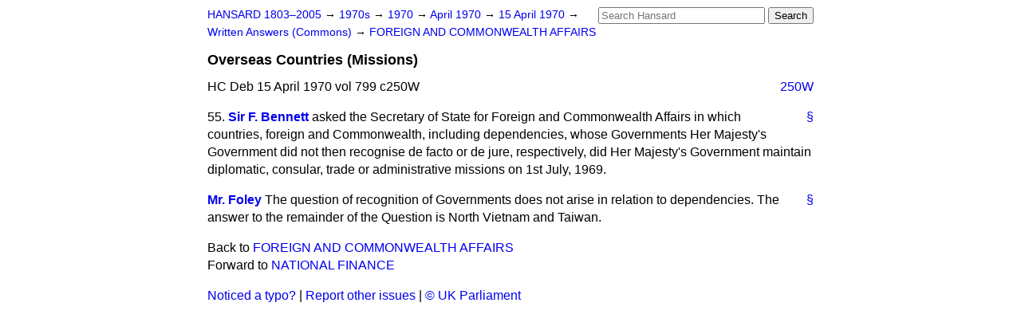

--- FILE ---
content_type: text/html
request_url: https://api.parliament.uk/historic-hansard/written-answers/1970/apr/15/overseas-countries-missions
body_size: 2440
content:
<!doctype html>
<html lang='en-GB'>
  <head>
    <meta charset='utf-8' />
    <title>Overseas Countries (Missions) (Hansard, 15 April 1970)</title>
    <meta author='UK Parliament' />
    <meta content='51ff727eff55314a' name='y_key' />
    <link href='https://www.parliament.uk/site-information/copyright/' rel='copyright' />
    <meta content='Hansard, House of Commons, House of Lords, Parliament, UK, Commons Written Answers sitting' name='keywords' />
    <meta content='Overseas Countries (Missions) (Hansard, 15 April 1970)' name='description' />
    <link href="/historic-hansard/stylesheets/screen.css" media="screen" rel="stylesheet" title="Default" type="text/css" />
    <link href="/historic-hansard/stylesheets/print.css" media="print" rel="stylesheet" type="text/css" />
  <script type="text/javascript">
  var appInsights=window.appInsights||function(a){
    function b(a){c[a]=function(){var b=arguments;c.queue.push(function(){c[a].apply(c,b)})}}var c={config:a},d=document,e=window;setTimeout(function(){var b=d.createElement("script");b.src=a.url||"https://az416426.vo.msecnd.net/scripts/a/ai.0.js",d.getElementsByTagName("script")[0].parentNode.appendChild(b)});try{c.cookie=d.cookie}catch(a){}c.queue=[];for(var f=["Event","Exception","Metric","PageView","Trace","Dependency"];f.length;)b("track"+f.pop());if(b("setAuthenticatedUserContext"),b("clearAuthenticatedUserContext"),b("startTrackEvent"),b("stopTrackEvent"),b("startTrackPage"),b("stopTrackPage"),b("flush"),!a.disableExceptionTracking){f="onerror",b("_"+f);var g=e[f];e[f]=function(a,b,d,e,h){var i=g&&g(a,b,d,e,h);return!0!==i&&c["_"+f](a,b,d,e,h),i}}return c
    }({
        instrumentationKey:"c0960a0f-30ad-4a9a-b508-14c6a4f61179",
        cookieDomain:".parliament.uk"
    });
    
  window.appInsights=appInsights,appInsights.queue&&0===appInsights.queue.length&&appInsights.trackPageView();
</script></head>
  <body id='hansard-millbanksytems-com'>
    <div id='header'>
      <div class='search-help'><a href="/historic-hansard/search">Search Help</a></div>
            <form action='https://api.parliament.uk/historic-hansard/search' id='search' method='get' rel='search'>
        <input size='24' title='Access key: S' accesskey='s' name='query' id='search-query' type='search' placeholder='Search Hansard' autosave='hansard.millbanksystems.com' results='10' value='' >
        <input type='submit' value='Search' >
      </form>

      <div id='nav'>
        <a href="/historic-hansard/" id="home" rel="home">HANSARD 1803&ndash;2005</a>
        &rarr;
                <a class='sitting-decade' href='/historic-hansard/sittings/1970s'>
          1970s
        </a>
         &rarr;
        <a class='sitting-year' href='/historic-hansard/sittings/1970'>
          1970
        </a>
         &rarr;
        <a class='sitting-month' href='/historic-hansard/sittings/1970/apr'>
          April 1970
        </a>
         &rarr;
        <a class='sitting-day' href='/historic-hansard/sittings/1970/apr/15'>
          15 April 1970
        </a>

        &rarr;
                <a href='/historic-hansard/sittings/1970/apr/15#written_answers' rel='directory up'>
          Written Answers (Commons)
        </a>
         &rarr;
        <a href="/historic-hansard/written_answers/1970/apr/15/foreign-and-commonwealth-affairs">FOREIGN AND COMMONWEALTH AFFAIRS</a>

      </div>
      <h1 class='title'>Overseas Countries (Missions)</h1>
    </div>
    <div class='commons-written-answers-sitting' id='content'>
      
      <cite class='section'>HC Deb 15 April 1970 vol 799 c250W</cite>
      
      <a class='permalink column-permalink' id='column_250w' title='Col. 250W &mdash; HC Deb 15 April 1970 vol 799 c250W' name='column_250w' href='#column_250w' rel='bookmark'>250W</a>
      <div class='hentry member_contribution' id='S5CV0799P0-06021'>
        <a name='S5CV0799P0_19700415_CWA_114'>  </a>
        <blockquote cite='https://api.parliament.uk/historic-hansard/people/mr-frederic-bennett' class='contribution_text entry-content'>
          <a class='speech-permalink permalink' href='#S5CV0799P0_19700415_CWA_114' title='Link to this speech by Mr Frederic Bennett' rel='bookmark'>&sect;</a>
          <span class='question_no'>55.</span>
          <cite class='member author entry-title'><a href="/historic-hansard/people/mr-frederic-bennett" title="Mr Frederic Bennett">Sir F. Bennett</a></cite>
          <p class="first-para" id="S5CV0799P0-06021"> asked the Secretary of State for Foreign and Commonwealth Affairs in which countries, foreign and Commonwealth, including dependencies, whose Governments Her Majesty's Government did not then recognise <span class="italic">de facto</span> or <span class="italic">de jure,</span> respectively, did Her Majesty's Government maintain diplomatic, consular, trade or administrative missions on 1st July, 1969.</p>
        </blockquote>
      </div>
      
      <div class='hentry member_contribution' id='S5CV0799P0-06022'>
        <a name='S5CV0799P0_19700415_CWA_115'>  </a>
        <blockquote cite='https://api.parliament.uk/historic-hansard/people/mr-maurice-foley' class='contribution_text entry-content'>
          <a class='speech-permalink permalink' href='#S5CV0799P0_19700415_CWA_115' title='Link to this speech by Mr Maurice Foley' rel='bookmark'>&sect;</a>
          <cite class='member author entry-title'><a href="/historic-hansard/people/mr-maurice-foley" title="Mr Maurice Foley">Mr. Foley</a></cite>
          <p class="first-para" id="S5CV0799P0-06022">The question of recognition of Governments does not arise in relation to dependencies. The answer to the remainder of the Question is North Vietnam and Taiwan.</p>
        </blockquote>
      </div>
      <ol class='xoxo'>
        
      </ol>
      
      <div id='section-navigation'>        <div id='previous-section'>Back to
        <a href='/historic-hansard/written_answers/1970/apr/15/foreign-and-commonwealth-affairs' rel='prev'>
          FOREIGN AND COMMONWEALTH AFFAIRS
        </a>
        </div>
        <div id='next-section'>Forward to
        <a href='/historic-hansard/written_answers/1970/apr/15/national-finance' rel='next'>
          NATIONAL FINANCE
        </a>
        </div>
</div>
    </div>
    <div id='footer'>
      <p><a href="/historic-hansard/typos">Noticed a typo?</a> | <a href='mailto:data@parliament.uk' target='_BLANK' title='Opens a new page'>Report other issues</a> | <a href='https://www.parliament.uk/site-information/copyright/' rel='copyright' id='copyright'>&copy UK Parliament</a></p>
      <script type='text/javascript'>
        var gaJsHost = (("https:" == document.location.protocol) ? "https://ssl." : "http://www.");
        document.write(unescape("%3Cscript src='" + gaJsHost + "google-analytics.com/ga.js' type='text/javascript'%3E%3C/script%3E"));
      </script>
      <script type='text/javascript'>
        var pageTracker = _gat._getTracker("UA-3110135-1");
        pageTracker._initData();
        
      </script>
    </div>
  <script>(function(){function c(){var b=a.contentDocument||a.contentWindow.document;if(b){var d=b.createElement('script');d.innerHTML="window.__CF$cv$params={r:'9c489ece3e82cf3a',t:'MTc2OTUyMDc5MC4wMDAwMDA='};var a=document.createElement('script');a.nonce='';a.src='/cdn-cgi/challenge-platform/scripts/jsd/main.js';document.getElementsByTagName('head')[0].appendChild(a);";b.getElementsByTagName('head')[0].appendChild(d)}}if(document.body){var a=document.createElement('iframe');a.height=1;a.width=1;a.style.position='absolute';a.style.top=0;a.style.left=0;a.style.border='none';a.style.visibility='hidden';document.body.appendChild(a);if('loading'!==document.readyState)c();else if(window.addEventListener)document.addEventListener('DOMContentLoaded',c);else{var e=document.onreadystatechange||function(){};document.onreadystatechange=function(b){e(b);'loading'!==document.readyState&&(document.onreadystatechange=e,c())}}}})();</script></body>
</html>
